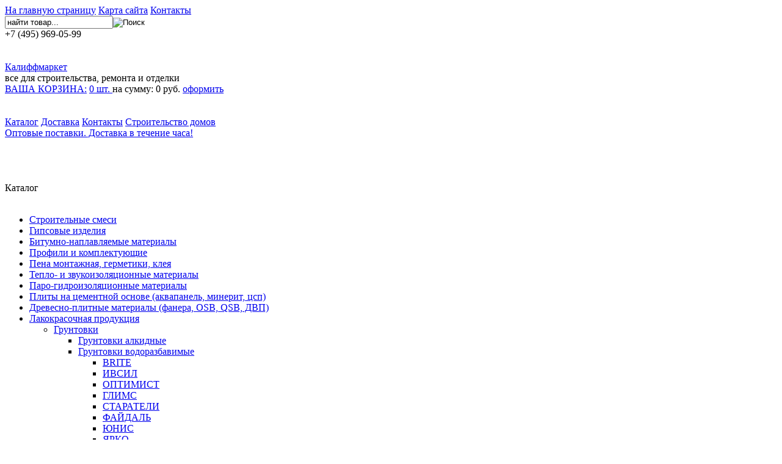

--- FILE ---
content_type: text/html; charset=utf-8
request_url: https://kalifm.ru/shop/715-yarko-vodorazbavimyie/products/3115-gruntovka-glubokopronikayushchaya.html
body_size: 8547
content:
<!DOCTYPE HTML PUBLIC "-//W3C//DTD HTML 4.01 Transitional//EN" "http://www.w3.org/TR/html4/loose.dtd">
<html>
<head>	
	  <base href="https://kalifm.ru/shop/715-yarko-vodorazbavimyie/products/3115-gruntovka-glubokopronikayushchaya.html" />
  <meta http-equiv="content-type" content="text/html; charset=utf-8" />
  <meta name="robots" content="index, follow" />
  <meta name="keywords" content="грунтовка, глубокопроникающая" />
  <meta name="description" content="На нашем сайте Вы можете купить грунтовку глубокопроникающую." />
  <title>Грунтовка глубокопроникающая ЯРКО  </title>
  <link rel="stylesheet" href="/components/com_scatalog/assets/highslide/highslide.css" type="text/css" />
  <link rel="stylesheet" href="/components/com_jcomments/tpl/default/style.css?v=21" type="text/css" />
  <script type="text/javascript" src="/components/com_scatalog/assets/highslide/highslide-with-gallery.js"></script>
  <script type="text/javascript" src="/components/com_jcomments/js/jcomments-v2.3.js?v=8"></script>
  <script type="text/javascript" src="/components/com_jcomments/libraries/joomlatune/ajax.js?v=4"></script>

	
	<meta name="SKYPE_TOOLBAR" content="SKYPE_TOOLBAR_PARSER_COMPATIBLE" />
	<link rel="stylesheet" href="/callme/callme.css" type="text/css" />
	<link rel="stylesheet" href="/templates/new/style.css" type="text/css" />	
	<link rel="stylesheet" href="/templates/new/cart.css" type="text/css" />
	<link media="print" rel="stylesheet" type="text/css" href="/templates/new/print.css"  />
	<link media="screen" rel="stylesheet" type="text/css" media="all" href="/templates/new/modal.css"/>
	<link rel="icon" href="/templates/new/favicon.png" type="image/x-icon" />
	
	<!-- функция добавления сайта в закладки -->
	<script type="text/javascript">
	
		function addBookmark(link, url, title)
		{
		if (!url) url = location.href;
		if (!title) title = document.title;
		var ua = navigator.userAgent.toLowerCase();
		var isSafari = (ua.indexOf('webkit')!=-1);
		var isMac = (ua.indexOf('mac')!=-1);
		var key = isMac ? 'Command/Cmd' : 'Ctrl';
		//Gecko
		if (window.sidebar && window.sidebar.addPanel)
		window.sidebar.addPanel (title, url, '');
		//IE
		else if(window.external)
		window.external.AddFavorite(url, title);
		//Opera
		else if (window.opera)
		{
		link.href=url;
		link.rel='sidebar';
		return true;
		}
		//Safari
		else if (isSafari)
		alert('Необходимо нажать «+key+»+D для добавления в избранное');
		return false;
		}
	</script>
	<script type="text/javascript" src="/templates/new/js/jquery-latest.min.js"></script>
	<script type="text/javascript" src="/templates/new/js/jquery.cookie.js"></script>
	
	<script type="text/javascript" src="/callme/jquery.storage.js"></script>
	<script type="text/javascript" src="/callme/callme.js"></script>
	
	<!-- подключаем шрифт -->
	<script type="text/javascript" src="/templates/new/js/cufon-yui.js"></script>
	<script type="text/javascript" src="/templates/new/js/Univers_Condensed_400.font.js"></script>	
	
	<!-- устанавливаем ширину рабочих полей -->
	<script type="text/javascript">
	<!--
	function getClientWidth()
	{
		total_width = document.compatMode=='CSS1Compat' && !window.opera?document.documentElement.clientWidth:document.body.clientWidth;
		our_width = total_width*0.9-300;		
		our_width_2 = total_width*0.9-474;
		our_width_3 = total_width*0.9-650;
		our_width_4 = total_width*0.9-630;
		//if (our_width<700) {our_width=700;}
		if (our_width>1300) {our_width_3=800;}
		if (our_width_2<425) { our_width_2 = 425;}
		if (our_width_3<450) { our_width_3 = 450;}
		if (our_width_4<370) { our_width_4 = 370;}
		document.getElementById('rheaderline_2').style.width=our_width+'px';
		document.getElementById('right').style.width=our_width+'px';
		document.getElementById('blokh').style.width=our_width_2+'px';
		document.getElementById('incartline2').style.width=our_width_3+'px';
			
		return our_width, our_width_2, our_width_3, our_width_4;
	}
	timerMulti = window.setInterval("getClientWidth();", 1);
	-->
	</script>
		<script type="text/javascript">
	<!--
	function getClientWidtho()
	{
		total_widtho = document.compatMode=='CSS1Compat' && !window.opera?document.documentElement.clientWidth:document.body.clientWidth;
		our_widtho = total_widtho*0.9-580;
		if (our_widtho<420) {our_widtho=420;}
		document.getElementById('righto').style.width=our_widtho+'px';	
		return our_widtho;
	}
	timerMulti = window.setInterval("getClientWidtho();", 1);
	-->
	</script>
		<!-- подключаем корзину и модальные окна -->
	<script type="text/javascript" src="/templates/new/js/cart.js"></script>
	<script type="text/javascript" src="/templates/new/js/main.js"></script>
	<script type="text/javascript" src="/templates/new/js/modal.js"></script>
	<script type="text/javascript">
		Cufon.replace('h1');
		Cufon.replace('h2');
		Cufon.replace('h3');
		Cufon.replace('.font');
		Cufon.replace('.numberblue');
		Cufon.replace('.futok');
		  
		jQuery(function(){
				jQuery.Cart.init({
					topcart : '.cart',
					urladd : '/cart1.php?action=add',
				//	urlget : '/cart1.php?action=get',
					urlcart : '/cart.html',
					urlcount : '/cart1.php?action=count',
					urlclear : '/cart1.php?action=clear',
					urldel : '/cart1.php?action=del',
					counta : '.table_models .count input',
					del : '.table_models .delete input',
				});
			});		

//TODO: подумать над рекурсивным меню
		//модальные окна для печати		
		jQuery(document).ready(function() {
			if(jQuery.cookie('count') > 0){
				jQuery('.prod span font').html(jQuery.cookie('count'));
				jQuery('.summ span font').html(jQuery.cookie('summ'));
				jQuery('.cart').find('a').attr('href', '/cart.html');
			}
		jQuery('a[name=modal]').click(function(e) {		
		e.preventDefault();
		var id = jQuery(this).attr('href');
		var maskHeight = jQuery(document).height();
		var maskWidth = jQuery(window).width();		
		jQuery('#mask').css({'width':maskWidth,'height':maskHeight});		
		jQuery('#mask').fadeIn(1000);
		jQuery('#mask').fadeTo("slow",0.8);
		var winH = jQuery(window).height();
		var winW = jQuery(window).width();		
		jQuery(id).css('top',  winH/2-jQuery(id).height()/2);
		jQuery(id).css('left', winW/2-jQuery(id).width()/2);
		jQuery(id).fadeIn(2000);			
		});
		jQuery('.window .close').click(function (e) {
		e.preventDefault();
		jQuery('#mask, .window').hide();
		});
		jQuery('#mask').click(function () {
		jQuery(this).hide();
		jQuery('.window').hide();
		});
		
		});
	</script>
	<!-- сохранение полей -->
	<script type="text/javascript" src="/templates/new/js/ooops_saver.js"></script>
	
	</head>
<body>

<div id="main">
<div id="maintop_2">
	<div id="headertop">
		<div id="top">
			<div id="ltop">
				<div>
					<a href="/" class="home">На главную страницу</a>
					<a href="/map.html" class="map">Карта сайта</a>
					<a href="/contacts.html" class="order">Контакты</a>
					<br class="nl" />
				</div>
			</div>
			<div id="ctop">
				<div class="lctop">
					<div class="search_inner">
						<form id="searchForm" name="searchForm" method="post" action="/component/search/">
		
			<input type="text" onfocus="if(this.value=='найти товар...') this.value='';" onblur="if(this.value=='') this.value='найти товар...';" name="searchword" value="найти товар..."><input type="image" name="submit" src="/templates/new/img/search_button.png" value="Поиск" onclick="this.form.searchword.focus();" />	
	<br class="bt" />
						
	<input type="hidden" name="task"   value="search" />
	<input type="hidden" name="option" value="com_search" />
	<input type="hidden" name="Itemid" value="48" />
</form>
					</div>
				</div>
				<div class="rctop">
					<div id="inrctop">
						<div id="linetop">
							<div class="bottomphone"><div class="font"><span class="onephone">+7 (495)</span> <span class="twophone">969-05-99</span></div><br class="nl" /></div>
						</div>
					</div>
				</div>
			</div>
			<!-- <div id="rtop">
				<div class="inrtop">
					<a href="/contacts.html" class="mailinfo"><span>контактная информация</span></a>
					<a href="/status.html" class="statusinfo"><span>проверить статус заказа</span></a>

					<div id="callme"><input type="button" id="viewform" /></div>
					<div id="callmeform" class="hide-off"><div id="cme_cls"></div><h6>Заказать обратный звонок</h6>
					<table cellpadding="0" cellspacing="0">
					<tr><td>Ваше имя</td></tr>
					<tr><td><input class="txt" type="text" maxlength="150" id="cname" value="" /></td></tr>
					<tr><td>Телефон</td></tr>
					<tr><td><input class="txt" type="text" maxlength="150" value="+7-" id="cphone" /></td></tr>
					<tr><td>Вопрос или комментарий</td></tr>
					<tr><td><input class="txt" type="text" maxlength="1000" id="ccmnt" /></td></tr>
					<tr><td>
					<div id="cm_crds">&copy; CallMe</div>
					<input class="btn" type="button" value="Перезвоните мне"></td>
					</tr>
					</table>
					<div id="callme_result"></div>
					</div>

				</div>
			</div> -->
			<br class="nl" />
		</div>
		<div id="headerline_2">
			<div id="lheaderline_2"><a href="/">Калиффмаркет</a><div>все для строительства,
ремонта и отделки</div></div>
			<div id="rheaderline_2">
				<div id="blokh">
					<div class="cartline">
						<div class="cart">
							<div class="korzina">
								<div class="korzina-in">
									<span class="span-1"><a href="/cart.html">ВАША КОРЗИНА:</a></span>
										<a href="javascript:void(0);" class="opi">
											<span class="span-22 prod"><span><font>0</font> шт.</span></span>
										</a>
										<span class="span-1">на сумму: </span>
										<span class="span-3 summ">
											<span><font>0</font> руб.</span>
										</span>
										<a href="javascript:void(0);" class="opiu">оформить</a>
								</div> 
							</div>
						</div>
					</div>
					<br class="nl" />
					<div class="linemenu">
						<div id="incartline2a">&nbsp;</div>
						<div id="incartline2">
			
							<a href="/shop.html"><span>Каталог</span></a>
							<a href="/dostavka.html"><span>Доставка</span></a>
							<a href="/contacts.html"><span>Контакты</span></a>
							<a href="/doma-iz-kleenogo-brusa"><span>Строительство домов</span></a>
							<br class="nl" />
							<div class="slogan"><a href="/dostavka.html">Оптовые поставки. Доставка в течение часа!</a></div>
						</div>
						<br class="nl" />
					</div>
				</div>
				<div id="kletter_2">&nbsp;</div>
				<br class="nl" />
			</div>
			<br class="nl" />
		</div>
	</div>
</div>
<div id="center">
	<div id="left">
		<div id="left_menu">
			<div class="font">Каталог</div>
			<div class="top_catalog">&nbsp;</div>
			<div class="center_catalog">
				
<div id="firstpane" class="menu_list">	
  <ul>
  <li><a href="/shop/180-stroitelnyie-smesi.html">Строительные смеси</a>

	</li>
  <li><a href="/shop/292-gipsovyie-izdeliya.html">Гипсовые изделия</a>

	</li>
  <li><a href="/shop/309-bitumno-naplavlyaemyie-materialyi.html">Битумно-наплавляемые материалы</a>

	</li>
  <li><a href="/shop/335-profili-i-komplektuyushchie.html">Профили и комплектующие</a>

	</li>
  <li><a href="/shop/351-pena-montazhnaya-germetiki-kleya.html">Пена монтажная, герметики, клея</a>

	</li>
  <li><a href="/shop/401-teplo-i-zvukoizolyatsionnyie-materialyi.html">Тепло- и звукоизоляционные материалы</a>

	</li>
  <li><a href="/shop/467-paro-gidroizolyatsionnyie-materialyi.html">Паро-гидроизоляционные материалы</a>

	</li>
  <li><a href="/shop/475-plityi-na-tsementnoy-osnove-akvapanel.html">Плиты на цементной основе (аквапанель, минерит, цсп)</a>

	</li>
  <li><a href="/shop/479-drevesno-plitnyie-materialyi.html">Древесно-плитные материалы (фанера, OSB, QSB, ДВП)</a>

	</li>
  <li><a href="/shop/493-lakokrasochnaya-produktsiya.html">Лакокрасочная продукция</a>

	<ul>
  <li><a href="/shop/549-lakokrasochnaya-produktsiya-gruntovki.html">Грунтовки  </a>

	<ul>
  <li><a href="/shop/550-gruntovki-alkidnie.html">Грунтовки алкидные  </a>

	</li>
  <li><a href="/shop/557-gruntovki-vodorasbavimie.html">Грунтовки водоразбавимые  </a>

	<ul>
  <li><a href="/shop/956-brite.html">BRITE</a>

	</li>
  <li><a href="/shop/705-ivsil-vodorazbavimyie.html">ИВСИЛ  </a>

	</li>
  <li><a href="/shop/708-optimist-vodorazbavimyie.html">ОПТИМИСТ</a>

	</li>
  <li><a href="/shop/704-glims-vodorazbavimyie.html">ГЛИМС  </a>

	</li>
  <li><a href="/shop/710-starateli-vodorazbavimyie.html">СТАРАТЕЛИ  </a>

	</li>
  <li><a href="/shop/711-faydal-vodorazbavimyie.html">ФАЙДАЛЬ  </a>

	</li>
  <li><a href="/shop/714-yunis-vodorazbavimyie.html">ЮНИС  </a>

	</li>
  <li><a href="/shop/715-yarko-vodorazbavimyie.html">ЯРКО  </a>

	<ul>

</ul>
</li>
  <li><a href="/shop/703-rds-decor-vodorazbavimyie.html">RDS-DECOR  </a>

	</li>
  <li><a href="/shop/712-tserezit-vodorazbavimyie.html">ЦЕРЕЗИТ  </a>

	</li>
  <li><a href="/shop/957-sniezka-pr-vo-polsha.html">SNIEZKA (пр-во Польша)</a>

	</li>

</ul>
</li>
  <li><a href="/shop/558-gruntovki-po-rzhavchine-antikoroziynyie.html">Грунтовки по ржавчине (антикорозийные)  </a>

	</li>

</ul>
</li>
  <li><a href="/shop/702-aerozolnyie-kraski.html">Аэрозольные краски</a>

	</li>
  <li><a href="/shop/494-antiseptiki.html">Антисептики</a>

	</li>
  <li><a href="/shop/563-kraski-vodno-dispersionnyie.html">Краски водно-дисперсионные</a>

	</li>
  <li><a href="/shop/567-rastvoriteli.html">Растворители</a>

	</li>
  <li><a href="/shop/561-krasiteli-optimist.html">Красители и колеровочные пасты  Оптимист</a>

	</li>
  <li><a href="/shop/719-kraska-dlya-sadovyih-derevev.html">Краска для садовых деревьев  </a>

	</li>
  <li><a href="/shop/753-morilka.html">Морилка</a>

	</li>
  <li><a href="/shop/764-laki.html">ЛАКИ</a>

	</li>
  <li><a href="/shop/566-protivomoroznaya-dobavka.html">Противоморозная добавка</a>

	</li>
  <li><a href="/shop/970-shpatlevki.html">ШПАТЛЕВКИ</a>

	</li>
  <li><a href="/shop/975-emali.html">ЭМАЛИ</a>

	</li>

</ul>
</li>
  <li><a href="/shop/510-zasyipka-suhaya-keramzit.html">Засыпка сухая, керамзит (для сборных элементов пола)</a>

	</li>
  <li><a href="/shop/511-napolnyie-pokryitiya.html">Напольные покрытия (ламинат, подложка, клей)</a>

	</li>
  <li><a href="/shop/539-lentyi-setki-serpyanki.html">Ленты, серпянки, сетки</a>

	</li>
  <li><a href="/shop/587-dekorativno-otdelochnyie-materialyi.html">Декоративно-отделочные материалы</a>

	</li>
  <li><a href="/shop/1011-instrumentyi.html">Инструменты</a>

	</li>

</ul>
	
  </div>

	
			</div>
			<div class="bottom_catalog">&nbsp;</div>
			<div class="special">
				<a href="/osobyie-usloviya-sotrudnichestva.html" title="Специальные условия для прорабов">&nbsp;</a>
			</div>
			
		</div>
	</div>
	<div id="right">
		<div id="txt">
														<div class="braedcrumb"><div class="breadcrumbs">
<a href="https://kalifm.ru/" class="pathway">Главная</a> <img src="/templates/new/img/bread.png" alt="" /> <a href="/shop.html" class="pathway">Каталог</a> <img src="/templates/new/img/bread.png" alt="" /> <a href="/shop/493-lakokrasochnaya-produktsiya.html" class="pathway">Лакокрасочная продукция</a> <img src="/templates/new/img/bread.png" alt="" /> <a href="/shop/549-lakokrasochnaya-produktsiya-gruntovki.html" class="pathway">Грунтовки  </a> <img src="/templates/new/img/bread.png" alt="" /> <a href="/shop/557-gruntovki-vodorasbavimie.html" class="pathway">Грунтовки водоразбавимые  </a> <img src="/templates/new/img/bread.png" alt="" /> <a href="/shop/715-yarko-vodorazbavimyie.html" class="pathway">ЯРКО  </a> <img src="/templates/new/img/bread.png" alt="" /> Грунтовка глубокопроникающая ЯРКО  </div>
</div>
																	
 <script type="text/javascript">
	/* jquerry эффект для картинок */
	hs.graphicsDir = 'https://kalifm.ru/components/com_scatalog/assets/highslide/graphics/';
	hs.align = 'center';
	hs.transitions = ['expand', 'crossfade'];
	hs.outlineType = 'rounded-white';
	hs.fadeInOut = true;
	hs.showCredits = false;
	hs.useBox = true;
	hs.width = 800;
	hs.height = 800;
	//hs.dimmingOpacity = 0.75;

	// контрол бар у слайда
	hs.addSlideshow({
		//slideshowGroup: 'group1',
		interval: 5000,
		repeat: false,
		useControls: true,
		fixedControls: true,
		overlayOptions: {
			opacity: .75,
			position: 'top center',
			hideOnMouseOut: true
		}
	});
</script>

<div class="componentheading">
<h1 class="producth">
	Грунтовка глубокопроникающая ЯРКО  </h1>
</div>


<div class="contentpane">
	  	
		<div class="fotoprod">
        		<a class="highslide " onclick="return hs.expand(this)" title="Грунтовка глубокопроникающая ЯРКО  " href="/images/stories/product-image/Lakokrasochnaya/gruntovka-glubokopronikayushchaya-yarko.jpg">
		<img src="/images/stories/product-image/Lakokrasochnaya/gruntovka-glubokopronikayushchaya-yarko.jpg" alt="Грунтовка глубокопроникающая ЯРКО  " class="productpic" />
		</a>
																																		
		<div class="subfoto">
			<div style='clear:both'></div>		</div>
		
	</div>
	
	<div id="righto">
									<div class="tips">
			<table cellpadding="0" cellspacing="3">
				<tr class="verhtab">
					<td>Код</td>
					<td>Наименование</td>
					<!-- <td >Фото</td> -->
					<!-- <td style="padding:0 6px;">Цена</td> -->
					<!-- <td>&nbsp;</td> -->
				</tr>
								<tr class="niztab">
					<td class="artikul">0003971</td>
					<td>Грунтовка глубокопроникающая "ЯРКО", 10кг. (2 шт/уп.) "Яросласвкие краски"</td>
					<!-- <td class="minipic">
													<a class="highslide" onclick="return hs.expand(this)" title="Грунтовка глубокопроникающая "ЯРКО", 10кг. (2 шт/уп.) "Яросласвкие краски"" href='/images/stories/product-image/Lakokrasochnaya/gruntovka-glubokopronikayushchaya-yarko.jpg'><img src='/images/stories/product-image/Lakokrasochnaya/gruntovka-glubokopronikayushchaya-yarko.jpg' /></a>
											</td>
											<td class="pricemod"><span>343.52</span> руб.</td>
										<td><a class="tocart" style="cursor:pointer" name="5054">&nbsp;</a></td> -->		
				</tr>
								<tr class="niztab">
					<td class="artikul">0003972</td>
					<td> Грунтовка глубокопроникающая "ЯРКО" 5кг. (4 шт/уп.) "Яросласвкие краски"</td>
					<!-- <td class="minipic">
													<a class="highslide" onclick="return hs.expand(this)" title=" Грунтовка глубокопроникающая "ЯРКО" 5кг. (4 шт/уп.) "Яросласвкие краски"" href='/images/stories/product-image/Lakokrasochnaya/gruntovka-glubokopronikayushchaya-yarko.jpg'><img src='/images/stories/product-image/Lakokrasochnaya/gruntovka-glubokopronikayushchaya-yarko.jpg' /></a>
											</td>
											<td class="pricemod"><span>180.43</span> руб.</td>
										<td><a class="tocart" style="cursor:pointer" name="5055">&nbsp;</a></td> -->		
				</tr>
						</table>
		<!--  -->
		</div>
				
						<div id="chararcter">
			<div class="chararcterzg"><span class="font">Характеристики товара:</span></div>
			<table cellpadding="0" cellspacing="3">
							<tr>
					<td class="litesvet">Внешний вид</td>
					<td class="litesvet2">Жидкость молочного  цвета</td>
				</tr>
							<tr>
					<td class="litesvet">Внешний вид покрытия </td>
					<td class="litesvet2">Не образует видимой  пленки</td>
				</tr>
							<tr>
					<td class="litesvet">Условная вязкость по вискозиметру ВЗ-246 с диаметром  сопла 4 мм при температуре (20±0,5)°C , не менее</td>
					<td class="litesvet2">10</td>
				</tr>
							<tr>
					<td class="litesvet">Массовая доля нелетучих веществ, % </td>
					<td class="litesvet2">2,0-4,0</td>
				</tr>
							<tr>
					<td class="litesvet">Время высыхания до степени 3 при температуре (20±2)°C,  ч, не более</td>
					<td class="litesvet2">1</td>
				</tr>
							<tr>
					<td class="litesvet">Морозостойкость, циклы не менее</td>
					<td class="litesvet2">5</td>
				</tr>
							<tr>
					<td class="litesvet">pH краски </td>
					<td class="litesvet2">7,5-9,5</td>
				</tr>
						</table>
		</div>	
				
				<div class="opisi"><p>Уникальная глубокопроникающая акриловая грунтовка предназначена, как для внешних, так и для наружных работ. Отлично грунтует пористые поверхности стен, потолков и фасадов зданий. Выравнивает и укрепляет верхние слои подложки и делает гладкой впитывающую поверхность основания, увеличивает сцепление с окрашиваемой поверхностью и существенно снижает расход финишного материала. Рекомендуется использовать вместе с Ярославские краски, с акриловыми красками в комплексе. </p></div>	
	</div>
	<br class="nl" />
		
	<div class="otzivi">
		<div class="font">Отзывы о Грунтовка глубокопроникающая ЯРКО  </div>
			<script type="text/javascript">
<!--
var jcomments=new JComments(3115, 'com_scatalog','/index.php?option=com_jcomments&amp;tmpl=component');
jcomments.setList('comments-list');
//-->
</script>
<div id="jc">
<div id="comments"></div>
<div class="zgotziv"><span class="font">Оставьте Ваш отзыв</span></div>
<a id="addcomments" href="#addcomments"></a>
<form id="comments-form" name="comments-form" action="javascript:void(null);">
<div class="leftform">
<p>
	<span>
		<input id="comments-form-name" type="text" name="name" value="" maxlength="20" size="22" tabindex="1" />
		<label for="comments-form-name">Имя (обязательное)</label>
	</span>
</p>
<p>
	<span>
		<textarea id="comments-form-comment" name="comment" cols="65" rows="8" tabindex="5"></textarea>
	</span>
</p>
</div>
<div class="rightform">
<p>
	<span>
		<div class="formcaptcha">
		<div class="captchal">
			<div class="incaptchar">
				<img class="captcha" onclick="jcomments.clear('captcha');" id="comments-form-captcha-image" src="/index.php?option=com_jcomments&amp;task=captcha&amp;tmpl=component&amp;ac=95564" width="121" height="60" alt="Защитный код" />
			</div>
		</div>
		<div class="captchar">
			<div class="incaptchar">
			<span class="captcha" onclick="jcomments.clear('captcha');">Обновить</span><br />
			<input class="captcha" id="comments-form-captcha" type="text" name="captcha_refid" value="" size="5" tabindex="6" />
			</div>
		</div>
		<br class="nl" />
		</div>
	</span>
</p>
<div id="comments-form-buttons">
	<div class="btn" id="comments-form-send"><div><a href="#" tabindex="7" onclick="jcomments.saveComment();return false;" title="Отправить (Ctrl+Enter)">Отправить</a></div></div>
	<div class="btn" id="comments-form-cancel" style="display:none;"><div><a href="#" tabindex="8" onclick="return false;" title="Отменить">Отменить</a></div></div>
	<div style="clear:both;"></div>
</div>
<div>
	<input type="hidden" name="object_id" value="3115" />
	<input type="hidden" name="object_group" value="com_scatalog" />
</div>
</form>
</div>
<br class="nl" />
<script type="text/javascript">
<!--
function JCommentsInitializeForm()
{
	var jcEditor = new JCommentsEditor('comments-form-comment', true);
	jcEditor.addCounter(3000, 'Осталось:', ' символов', 'counter');
	jcomments.setForm(new JCommentsForm('comments-form', jcEditor));
}

if (window.addEventListener) {window.addEventListener('load',JCommentsInitializeForm,false);}
else if (document.addEventListener){document.addEventListener('load',JCommentsInitializeForm,false);}
else if (window.attachEvent){window.attachEvent('onload',JCommentsInitializeForm);}
else {if (typeof window.onload=='function'){var oldload=window.onload;window.onload=function(){oldload();JCommentsInitializeForm();}} else window.onload=JCommentsInitializeForm;} 
//-->
</script>
<div id="comments-footer" align="center"></div>
</div>
	</div>


	
	
	<div class="clear"></div>
	
		
	
	 
				
</div>

																	
																				</div>
	</div>
	<br class="nl" />
	<div class="zaglushka">&nbsp;</div>
</div>
</div>
<div id="bottom">
	<div id="footer">
		<div class="footer1">
			<div class="in1">
				<div class="li">
					<!--LiveInternet counter--><script type="text/javascript"><!--
					document.write("<a href='http://www.liveinternet.ru/click' "+
					"target=_blank><img src='//counter.yadro.ru/hit?t14.1;r"+
					escape(document.referrer)+((typeof(screen)=="undefined")?"":
					";s"+screen.width+"*"+screen.height+"*"+(screen.colorDepth?
					screen.colorDepth:screen.pixelDepth))+";u"+escape(document.URL)+
					";"+Math.random()+
					"' alt='' title='LiveInternet: показано число просмотров за 24"+
					" часа, посетителей за 24 часа и за сегодня' "+
					"border='0' width='0' height='31'><\/a>")
					//--></script><!--/LiveInternet-->
				</div>
				<div class="market"><!-- <img src="/templates/new/img/market.jpg" alt="Рейтинг Яндекс.Маркета" > --></div>
				<div class="copy">
					Калиффмаркет &copy; 2010-2016<br />
					<span>Cделано с помощью высших сил.</span>	
				</div>
				<br class="nl" />
			</div>
		</div>
		<div class="footer2">
			<div class="in2">
				<a href="/map.html"><span>карта сайта</span></a> |
				<a href="/contacts.html"><span>информация о магазине</span></a>
			</div>
		</div>
		<div class="footer4">
			<div class="bottomphone"><div class="font"><span class="onephone">+7 (495)</span> <span class="twophone">969-05-99</span></div></div>
		</div>
		<br class="nl" />
	</div>
</div>
<script type="text/javascript"> Cufon.now(); </script>
</body>
</html>